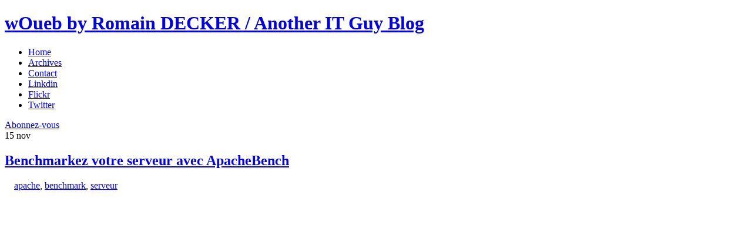

--- FILE ---
content_type: text/html; charset=UTF-8
request_url: http://www.woueb.net/2010/11/15/benchmark-serveur-apachebench/
body_size: 11763
content:
 <!DOCTYPE html PUBLIC "-//W3C//DTD XHTML 1.0 Transitional//EN" "http://www.w3.org/TR/xhtml1/DTD/xhtml1-transitional.dtd">
<html xmlns="http://www.w3.org/1999/xhtml" xmlns:og="http://ogp.me/ns#" xmlns:fb="http://www.facebook.com/2008/fbml" lang="fr-FR">

<head profile="http://gmpg.org/xfn/11">

	<meta http-equiv="Content-Type" content="text/html; charset=UTF-8" />

	<title>Benchmarkez votre serveur avec ApacheBench &laquo;  wOueb by Romain DECKER / Another IT Guy Blog</title>

	<style type="text/css" media="screen">
		@import url( http://www.woueb.net/wp-content/themes/woueb/style.css );
	</style>

	<link rel="pingback" href="http://www.woueb.net/xmlrpc.php" />

	<link rel="alternate" type="application/rss+xml" title="wOueb by Romain DECKER / Another IT Guy Blog &raquo; Flux" href="http://www.woueb.net/feed/" />
<link rel="alternate" type="application/rss+xml" title="wOueb by Romain DECKER / Another IT Guy Blog &raquo; Flux des commentaires" href="http://www.woueb.net/comments/feed/" />
<link rel="alternate" type="application/rss+xml" title="wOueb by Romain DECKER / Another IT Guy Blog &raquo; Benchmarkez votre serveur avec ApacheBench Flux des commentaires" href="http://www.woueb.net/2010/11/15/benchmark-serveur-apachebench/feed/" />
<link rel='stylesheet' id='codecolorer-css'  href='http://www.woueb.net/wp-content/plugins/codecolorer/codecolorer.css?ver=0.9.9' type='text/css' media='screen' />
<link rel="EditURI" type="application/rsd+xml" title="RSD" href="http://www.woueb.net/xmlrpc.php?rsd" />
<link rel="wlwmanifest" type="application/wlwmanifest+xml" href="http://www.woueb.net/wp-includes/wlwmanifest.xml" /> 
<link rel='prev' title='Des centaines de templates pour Visio' href='http://www.woueb.net/2010/11/14/templates-formes-shapes-visio-visiocafe-gratuites-free/' />
<link rel='next' title='Facebook, site le plus visité au monde' href='http://www.woueb.net/2010/11/16/facebook-premier-site-consulte-dans-le-monde/' />
<meta name="generator" content="WordPress 3.8.41" />
<link rel='canonical' href='http://www.woueb.net/2010/11/15/benchmark-serveur-apachebench/' />
<link rel='shortlink' href='http://www.woueb.net/?p=2329' />
<!-- Global site tag (gtag.js) - Google Analytics -->
<script async src="https://www.googletagmanager.com/gtag/js?id=G-FTYVPNCF01"></script>
<script>
  window.dataLayer = window.dataLayer || [];
  function gtag(){dataLayer.push(arguments);}
  gtag('js', new Date());

  gtag('config', 'G-FTYVPNCF01');
</script><script type='text/javascript' src='http://www.woueb.net/wp-includes/js/tw-sack.min.js?ver=1.6.1'></script>
<script type="text/javascript">
var ajaxurl = ajaxurl;
</script>

<!-- using Like-Button-Plugin-For-Wordpress [v4.5.2] | by Stefan Natter (http://www.gb-world.net) -->
<meta property="og:site_name" content="wOueb par Romain DECKER"/>
<meta property="og:type" content="article"/>
<meta property="fb:admins" content="603674012"/>
<meta property="fb:page_id" content="112150208887067"/>
<meta property="og:title" content="Benchmarkez votre serveur avec ApacheBench"/>
<meta property="og:url" content="http://www.woueb.net/2010/11/15/benchmark-serveur-apachebench/"/>
<meta property="og:description" content="Vous aimez jouer avec les paramètres de votre serveur web (Apache, lighttpd, Nginx, etc.) ou avec votre code source, mais "/>
<!-- using Like-Button-Plugin-For-Wordpress [v4.5.2] | by Stefan Natter (http://www.gb-world.net) -->
	
	<meta name="google-site-verification" content="fWEAnMKzguahlUzqtOpIWPbkDbQTC4bLKGD07JvtfiM" /><style type="text/css" media="screen">

/* Begin Contact Form ][ CSS */
.contactform {
	position: static;
	overflow: hidden;
}

.contactleft {
	width: 25%;
	text-align: right;
	clear: both;
	float: left;
	display: inline;
	padding: 4px;
	margin: 5px 0;
    font-weight: bold;
}

.contactright {
	width: 70%;
	text-align: left;
	float: right;
	display: inline;
	padding: 4px;
	margin: 5px 0;
}

.contacterror {
	border: 2px solid #ff0000;
}
/* End Contact Form ][ CSS */

	</style>

	<style type="text/css">.recentcomments a{display:inline !important;padding:0 !important;margin:0 !important;}</style>

</head>

<body>

<div id="site-wrapper">
	
	<div id="header">
	
		<h1 id="site-title">
			
			<a id="top" href="http://www.woueb.net">
				wOueb by Romain DECKER / Another IT Guy Blog			</a>
			
		</h1>
		
		<div id="top-row">
			
			<div id="top-row-left">
				<ul id="page-nav">
					<li><a href="http://www.woueb.net">Home</a></li>
					<li class="page_item page-item-271"><a href="http://www.woueb.net/archives/">Archives</a></li>
<li class="page_item page-item-275"><a href="http://www.woueb.net/contact/">Contact</a></li>
					<li class="social-icon"><a id="li" href="http://www.linkedin.com/in/romaindecker">Linkdin</a></li>
					<li class="social-icon"><a id="fl" href="http://www.flickr.com/photos/woueb">Flickr</a></li>
					<li class="social-icon"><a id="tw" href="http://twitter.com/woueb">Twitter</a></li>
				</ul>
			</div>
			
			<div id="top-row-right">
				<a id="top-rss-link" href="http://feeds.feedburner.com/woueb">Abonnez-vous</a>
				<span id="top-rss-count"></span>
			</div>
			
		</div>
	
	</div>
	
	<div id="site-bg">
	
	<div id="content">
		
		<div id="blog">
			
		
	<div class="post" id="post-2329">
	
	<div class="post-content-wrapper">
		<div class="post-meta">
    	<span class="post-date date-month">
    		15    	</span>
    	
    	<span class="post-date date-day">
    		nov    	</span>
    </div>
	    	
	    	<h2 class="post-title"><a href="http://www.woueb.net/2010/11/15/benchmark-serveur-apachebench/">Benchmarkez votre serveur avec ApacheBench</a></h2>
	    	
	    	<span class="post-tags">
	    		&nbsp;&nbsp;&nbsp;&nbsp;<a href="http://www.woueb.net/tag/apache/" rel="tag">apache</a>, <a href="http://www.woueb.net/tag/benchmark/" rel="tag">benchmark</a>, <a href="http://www.woueb.net/tag/serveur/" rel="tag">serveur</a>	    	</span>

                
                <div class="adsense-align">
                <div class="adsense-left">
                        <script type="text/javascript"><!--
                                        google_ad_client = "ca-pub-1679062489162817";
                                /* Bloc_gauche */
                                google_ad_slot = "3852896146";
                                google_ad_width = 300;
                                google_ad_height = 250;
                                //-->
                                </script>
                                <script type="text/javascript"
                                src="http://pagead2.googlesyndication.com/pagead/show_ads.js">
                        </script>
                </div>
                <div class="adsense-right">
                        <script type="text/javascript"><!--
                        google_ad_client = "ca-pub-1679062489162817";
                        /* Bloc_droit */
                        google_ad_slot = "8287317075";
                        google_ad_width = 300;
                        google_ad_height = 250;
                        //-->
                        </script>
                        <script type="text/javascript"
                        src="http://pagead2.googlesyndication.com/pagead/show_ads.js">
                        </script>
                </div>
        </div>
        
	    	<div class="post-content">

	    		<p>Vous aimez jouer avec les <strong>paramètres de votre serveur web</strong> (<em>Apache, lighttpd, Nginx, etc.</em>) ou avec votre code source, mais <span style="text-decoration: underline;"><strong>comment savoir si cela a un impact négatif ou positif sur les performances ?</strong></span></p>
<p>Avant d&rsquo;entrer dans le vif du sujet, je tenais à préciser que le <strong>benchmarking </strong>d&rsquo;une application web ou d&rsquo;un serveur est une tâche complexe : il ne faut pas penser arriver avec une commande toute prête qui vous donnera un chiffre magique. Il faut comprendre où peuvent se situer les goulots d&rsquo;étranglements, comprendre le design global, etc.</p>
<p style="text-align: center;"><a rel="attachment wp-att-2348" href="http://www.woueb.net/2010/11/15/benchmark-serveur-apachebench/apache-logo/"><img class="size-full wp-image-2348 aligncenter" title="Logo Apache" src="http://www.woueb.net/wp-content/uploads/2010/10/apache-logo.png" alt="Logo Apache" width="400" height="113" /></a></p>
<p>La fondation Apache a intégré un outil dans son programme : &laquo;&nbsp;<strong>Apache HTTP server benchmarking tool</strong>&laquo;&nbsp;, plus communément appelé &laquo;&nbsp;<strong>Apachebench</strong>&nbsp;&raquo; (<em>ou encore &laquo;&nbsp;<strong>ab</strong>&laquo;&nbsp;</em>), qui vous <strong>permet de savoir combien de requêtes par seconde votre installation est capable de fournir</strong>.</p>
<p>Ce qu&rsquo;il est possible de faire avec Apachebench : <strong>simuler du traffic en générant des requêtes HTTP</strong>.</p>
<p>Ce qu&rsquo;il <span style="text-decoration: underline;">n&rsquo;</span>est <strong><span style="text-decoration: underline;">pas</span></strong> possible de faire avec Apachebench : simuler le comportement d&rsquo;un utilisateur qui visite un site/une application.</p>
<p>Pour <strong>installer Apachebench sur Debian/Ubuntu</strong> :</p>
<blockquote><p>$ sudo aptitude install apache2-utils</p></blockquote>
<p>Pour <strong>installer </strong><strong>Apachebench </strong><strong>sur Red Hat / CentOS</strong> : le programme &laquo;&nbsp;<em>ab</em>&nbsp;&raquo; est installé avec Apache. Pour ceux qui n&rsquo;ont pas Apache installé :</p>
<blockquote><p># yum install httpd</p></blockquote>
<p>La <a onclick="javascript:pageTracker._trackPageview('/outgoing/httpd.apache.org/docs/2.0/programs/ab.html');"  href="http://httpd.apache.org/docs/2.0/programs/ab.html">documentation</a>, et sinon un &laquo;&nbsp;man ab&nbsp;&raquo; permettra de vous donner rapidement les différents paramètres. Par exemple, pour tester mon blog j&rsquo;utilise les paramètres suivants :</p>
<blockquote><p><strong># ab -t30 -c5 http://www.woueb.net/</strong></p></blockquote>
<ul>
<li>-t : représente la durée du test, soit 30 secondes</li>
<li>-c : indique le nombre de requêtes concurrentes (<em>simultanées</em>) à utiliser</li>
</ul>
<p>Voici le résultat sur mon serveur : la valeur la plus importante (<em>entourée en rouge</em>) est le <strong>nombre de requêtes par seconde</strong> qu&rsquo;à pu supporter le serveur.</p>
<p><a rel="attachment wp-att-2349" href="http://www.woueb.net/2010/11/15/benchmark-serveur-apachebench/apache-benchmark-ab-woueb-net/"><img class="aligncenter size-full wp-image-2349" title="Résultat d'Apache Benchmark pour woueb.net" src="http://www.woueb.net/wp-content/uploads/2010/10/apache-benchmark-ab-woueb.net_.png" alt="Résultat d'Apache Benchmark pour woueb.net" width="596" height="691" /></a></p>
<p>Dans cet exemple, Apachebench va uniquement charger le contenu de la page d&rsquo;accueil de mon blog (<em>textes, contenus et code html</em>) sans appels extérieurs (<em>images, CSS, Javascript, etc.</em>). J&rsquo;insiste sur le faire que <strong>ce n&rsquo;est pas représentatif de l&rsquo;utilisation d&rsquo;un visiteur normal</strong>.</p>
<p>En précisant le paramètre &laquo;&nbsp;<strong><em>-w</em></strong>&laquo;&nbsp;, le résultat est exporté dans un <strong>tableau HTML</strong>.</p>
<div id="attachment_2350" style="width: 326px" class="wp-caption aligncenter"><a rel="attachment wp-att-2350" href="http://www.woueb.net/2010/11/15/benchmark-serveur-apachebench/apache-benchmark-ab-html-table/"><img class="size-full wp-image-2350" title="Résultat d'Apache Benchmark pour woueb.net en HTML" src="http://www.woueb.net/wp-content/uploads/2010/10/apache-benchmark-ab-html-table.png" alt="Résultat d'Apache Benchmark pour woueb.net en HTML" width="316" height="435" /></a><p class="wp-caption-text">Résultat d&#39;Apache Benchmark pour woueb.net en HTML</p></div>
<p>Sinon, un &laquo;&nbsp;<em>man ab</em>&nbsp;&raquo; vous donnera également un aperçu de la documentation.</p>
<p><span style="text-decoration: underline;">Deux types de tests :</span></p>
<ul>
<li>test en local : permet de tester le nombre maximum de requêtes par secondes que le système peut fournir, <strong>sans tenir compte de la bande passante</strong>.</li>
<li>test à partir d&rsquo;un serveur distant : pour tester en &laquo;&nbsp;conditions réelles&nbsp;&raquo; <strong>avec l&rsquo;influence de la bande passante</strong>. Dans ce cas, il est intéressant de prévoir plusieurs tests simultanés et de tenir compte de la bande passante sortante du serveur à partir duquel la commande est lancée.</li>
</ul>
<p><span style="text-decoration: underline;">Quelques conseils :</span></p>
<ul>
<li><span style="text-decoration: line-through;">ayez une bonne alimentation,</span></li>
<li>essayez d&rsquo;avoir une <strong>bonne bande passante</strong> entre le serveur testé et le serveur destination,</li>
<li><strong>relevez la charge de votre serveur web</strong> avant, pendant et après le test (<em>CPU, Ram, nombre de processus, load, etc.</em>),</li>
<li>testez plusieurs pages de votre site/application,</li>
<li><strong>ne vous contentez pas d&rsquo;un seul test</strong> : faites plusieurs tests d&rsquo;affilé, ou à différents moments de la journée, et calculez les moyennes.</li>
</ul>
<p><strong>ApacheBench </strong>est donc un outil basique mais qui permet notamment de se rendre compte d&rsquo;une augmentation (<em>ou d&rsquo;une diminution</em>) de <strong>performances </strong>suite à une modification de code, de configuration, de rajout matériel, etc.</p>
<br />
<!-- using Like-Button-Plugin-For-Wordpress [v4.5.2] | by Stefan Natter (http://www.gb-world.net) -->
<iframe src="http://www.facebook.com/plugins/like.php?href=http://www.woueb.net/2010/11/15/benchmark-serveur-apachebench/&amp;layout=standard&amp;show_faces=false&amp;width=500&amp;action=like&amp;font=verdana&amp;colorscheme=light&amp;height=40&amp;locale=fr_FR" scrolling="no" frameborder="0" allowTransparency="true" style="border:none; overflow:hidden; width:500px; height:40px"></iframe>
<!-- using Like-Button-Plugin-For-Wordpress [v4.5.2] | by Stefan Natter (http://www.gb-world.net) -->

	    	</div>
	    	<script>
	    		iframes = document.getElementsByTagName("IFRAME");
	    		if(iframes){
	    		//	alert(iframes.length);
	    			iframes[1].style.height= "30px";
	    		}
	    	</script>
	    	
	    </div>
	
	</div>
	
	<div id="comments-wrapper">

<h2 id="comments" class="comment-title">10 commentaires</h2>

<ol id="commentlist">

	<li class="comment even thread-even depth-1" id="comment-119908">
		
		<p><cite>Commentaire by <a onclick="javascript:pageTracker._trackPageview('/outgoing/blog.lyrixx.info');"  href='http://blog.lyrixx.info' rel='external nofollow' class='url'>Greg</a> &#8212; 16 novembre 2010 @ <a href="#comment-119908">17:48</a></cite> </p>
		
		<p>Salut,<br />
Rasure moi, tu as testé en local ? car 7000 Req / Sec, c&rsquo;est juste Hallucinant !<br />
Et puis même, dans tous les cas, c&rsquo;est hallucinant. Une page blanche presque autant de temps &#8230;</p>
	</li>

	<li class="comment byuser comment-author-romain bypostauthor odd alt thread-odd thread-alt depth-1" id="comment-119929">
		
		<p><cite>Commentaire by <a href='http://www.woueb.net/' rel='external nofollow' class='url'>Romain</a> &#8212; 17 novembre 2010 @ <a href="#comment-119929">8:48</a></cite> </p>
		
		<p>@Greg > Oui, oui c&rsquo;est marqué, c&rsquo;est en local. Je faisais des tests comparatifs suite aux mises en place de Memcached/APC/Varnish : j&rsquo;ai donc fait les tests en local pour m&rsquo;affranchir de la bande passante&#8230; <img src="http://www.woueb.net/wp-includes/images/smilies/icon_smile.gif" alt=":)" class="wp-smiley" /> </p>
	</li>

	<li class="comment even thread-even depth-1" id="comment-119934">
		
		<p><cite>Commentaire by <a onclick="javascript:pageTracker._trackPageview('/outgoing/blog.lyrixx.info');"  href='http://blog.lyrixx.info' rel='external nofollow' class='url'>Greg</a> &#8212; 17 novembre 2010 @ <a href="#comment-119934">10:46</a></cite> </p>
		
		<p>Ah mince, j&rsquo;ai lu un peu trop vite <img src="http://www.woueb.net/wp-includes/images/smilies/icon_wink.gif" alt=";)" class="wp-smiley" /><br />
Merci</p>
	</li>

	<li class="comment odd alt thread-odd thread-alt depth-1" id="comment-129055">
		
		<p><cite>Commentaire by <a onclick="javascript:pageTracker._trackPageview('/outgoing/google.com/');"  href='http://google.com/' rel='external nofollow' class='url'>Jean Marc</a> &#8212; 7 avril 2011 @ <a href="#comment-129055">20:29</a></cite> </p>
		
		<p>Un test comparant Varnish et Appache Traffic Server, G-WAN, Nginx et Lighttpd montre que ApacheBench, bien utilisé, peut révéler quelques surprises:</p>
<p><a onclick="javascript:pageTracker._trackPageview('/outgoing/nbonvin.wordpress.com/2011/03/24/serving-small-static-files-which-server-to-use/');"  href="http://nbonvin.wordpress.com/2011/03/24/serving-small-static-files-which-server-to-use/" rel="nofollow">http://nbonvin.wordpress.com/2.....er-to-use/</a></p>
<p>Le programme ab.c (encapsulant ApacheBench pour lui permettre d&rsquo;automatiser les tests sur une large échelle de clients simultanés) est expliqué en détail ici:</p>
<p><a onclick="javascript:pageTracker._trackPageview('/outgoing/gwan.com/en_apachebench_httperf.html');"  href="http://gwan.com/en_apachebench_httperf.html" rel="nofollow">http://gwan.com/en_apachebench_httperf.html</a></p>
	</li>

	<li class="comment byuser comment-author-romain bypostauthor even thread-even depth-1" id="comment-129256">
		
		<p><cite>Commentaire by <a href='http://www.woueb.net/' rel='external nofollow' class='url'>Romain</a> &#8212; 8 avril 2011 @ <a href="#comment-129256">7:19</a></cite> </p>
		
		<p>@Jean-Marc > Merci pour les liens, c&rsquo;était une très bonne lecture !</p>
	</li>

	<li class="pingback odd alt thread-odd thread-alt depth-1" id="comment-130400">
		
		<p><cite>Ping by <a href='http://www.woueb.net/2011/04/11/accelerateur-php-apc/' rel='external nofollow' class='url'>Boostez les performances PHP avec APC &laquo; wOueb by Romain DECKER / Another IT Guy Blog</a> &#8212; 11 avril 2011 @ <a href="#comment-130400">13:27</a></cite> </p>
		
		<p>[...] de l&#8217;installer, je fais un benchmark avec ApacheBench, ce qui me permettra de faire une comparaison une fois le cache activé.   PHP &amp; Apache [...]</p>
	</li>

	<li class="pingback even thread-even depth-1" id="comment-159989">
		
		<p><cite>Ping by <a href='http://www.woueb.net/2011/09/07/test-de-montee-en-charge-performances-site-web-api-rest-restful-blitz-io/' rel='external nofollow' class='url'>Test de montée en charge d&#8217;un site web ou d&#8217;une API avec Blitz.io &laquo; wOueb by Romain DECKER / Another IT Guy Blog</a> &#8212; 7 septembre 2011 @ <a href="#comment-159989">13:46</a></cite> </p>
		
		<p>[...] abordé à 3 reprises les tests de montée en charge pour des sites ou des applications web :via ApacheBench, à travers des commandes en ligne depuis un serveur,avec LoadImpact, qui vous permet de tester des [...]</p>
	</li>

	<li class="pingback odd alt thread-odd thread-alt depth-1" id="comment-159988">
		
		<p><cite>Ping by <a href='http://www.woueb.net/2011/09/07/test-de-montee-en-charge-performances-site-web-api-rest-restful-blitz-io/' rel='external nofollow' class='url'>Test de montée en charge d&#8217;un site web ou d&#8217;une API avec Blitz.io &laquo; wOueb by Romain DECKER / Another IT Guy Blog</a> &#8212; 7 septembre 2011 @ <a href="#comment-159988">13:46</a></cite> </p>
		
		<p>[...] abordé à 3 reprises les tests de montée en charge pour des sites ou des applications web :via ApacheBench, à travers des commandes en ligne depuis un serveur,avec LoadImpact, qui vous permet de tester des [...]</p>
	</li>

	<li class="comment even thread-even depth-1" id="comment-252754">
		
		<p><cite>Commentaire by <a onclick="javascript:pageTracker._trackPageview('/outgoing/blog.simaju.fr');"  href='http://blog.simaju.fr' rel='external nofollow' class='url'>foobar47</a> &#8212; 23 février 2012 @ <a href="#comment-252754">14:28</a></cite> </p>
		
		<p>Hello,</p>
<p>Tu écris :<br />
&laquo;&nbsp;Pour installer Apachebench sur Red Hat / CentOS : le programme « ab » est installé avec Apache. Pour ceux qui n’ont pas Apache installé : yum install httpd&nbsp;&raquo;</p>
<p>Juste pour être précis, comme tu l&rsquo;as mentionné pour Debian/Ubuntu, sous RH/CentOS, &laquo;&nbsp;ab&nbsp;&raquo; est installé avec le package &laquo;&nbsp;httpd-tools&nbsp;&raquo; et non &laquo;&nbsp;httpd&nbsp;&raquo;.</p>
<p>A+</p>
	</li>

	<li class="comment odd alt thread-odd thread-alt depth-1" id="comment-445003">
		
		<p><cite>Commentaire by Fati &#8212; 18 février 2013 @ <a href="#comment-445003">10:16</a></cite> </p>
		
		<p>Bonjour ; </p>
<p>Je souhaiterai faire un bench de Apache tomcat et Glassfish , pourriez vous me dire ou est ce que je pourrai trouver une maniere de tester la performance de glassfish afin de la comparer à celle de Apache ? </p>
<p>PS: mes resultats doivent se baser sur des tests que je pourrai derouler en local sur mon ordi. </p>
<p>En vous remerciant par avance<br />
Cordialement</p>
	</li>


</ol>


<p>Désolé, les commentaires sont fermés pour le moment.</p>
</div>	
	
						
		</div>
		
		<div id="sidebar">
			
    <div id="search-box">
    	<form action="http://www.woueb.net" method="get">
    		<input type="text" name="s" id="s" />
    		<input type="image" src="http://www.woueb.net/wp-content/themes/woueb/images/search-button.png" alt="ok">
    	</form>
    </div>
    <div >
    <center>
    <ul id="sideboxes">
    	<li class="sidebox" id="author-bio">
<img src="http://www.woueb.net/images/romain/romain-decker-avatar.jpg" alt="Romain DECKER" height="227" width="200" title="Romain DECKER" class="bio-avatar" />
<p>Romain DECKER, 30 ans, ingénieur système, curieux, obstiné, passionné par les nouvelles technologies et leurs applications, je tiens ce blog depuis quelques années.</p>
<p>Vous pouvez également me suivre sur Twitter et sur Facebook via les boutons ci-dessous.</p>
</li>
  	</ul>
 
    <div id="twittFB">
   		<div id="twittAlign1">
			<a href="http://twitter.com/woueb" class="twitter-follow-button" data-show-count="false" data-lang="fr" >Suivre @woueb</a>
		</div>
		<br />
		<div id="twittAlign2">
			<script src="http://platform.twitter.com/widgets.js" type="text/javascript"></script>
   		<div id="fb-root"></div>
<script>(function(d, s, id) {
  var js, fjs = d.getElementsByTagName(s)[0];
  if (d.getElementById(id)) {return;}
  js = d.createElement(s); js.id = id;
  js.src = "//connect.facebook.net/en_US/all.js#xfbml=1";
  fjs.parentNode.insertBefore(js, fjs);
}(document, 'script', 'facebook-jssdk'));</script>

<div class="fb-like-box" data-href="https://www.facebook.com/pages/wOuebnet/112150208887067" data-width="275" data-show-faces="true" data-border-color="#EEEEEE" data-stream="false" data-header="false"></div>	
    </div> 

</center>
    <ul id="sideboxes">
    	<li id="categories-2" class="sidebox widget widget_categories"><h3 class="sidebox-title">Catégorie</h3>		<ul>
	<li class="cat-item cat-item-16"><a href="http://www.woueb.net/category/administration/" title="Voir tous les articles classés dans Administration">Administration</a> (51)
</li>
	<li class="cat-item cat-item-13"><a href="http://www.woueb.net/category/blogs/" title="Voir tous les articles classés dans Blogs">Blogs</a> (72)
</li>
	<li class="cat-item cat-item-23"><a href="http://www.woueb.net/category/en-vrac/" title="Voir tous les articles classés dans En vrac">En vrac</a> (74)
</li>
	<li class="cat-item cat-item-9"><a href="http://www.woueb.net/category/humour/" title="Des liens, des animations, des blagues, etc.">Humour</a> (65)
</li>
	<li class="cat-item cat-item-4"><a href="http://www.woueb.net/category/informatique/" title="Voir tous les articles classés dans Informatique">Informatique</a> (147)
</li>
	<li class="cat-item cat-item-10"><a href="http://www.woueb.net/category/the-woueb/" title="Tout ce que vous avez toujours voulu savoir sur Internet...">Internet</a> (293)
</li>
	<li class="cat-item cat-item-3"><a href="http://www.woueb.net/category/my-life/" title="Voir tous les articles classés dans My life">My life</a> (76)
</li>
	<li class="cat-item cat-item-143"><a href="http://www.woueb.net/category/photo/" title="Voir tous les articles classés dans Photo">Photo</a> (38)
</li>
	<li class="cat-item cat-item-155"><a href="http://www.woueb.net/category/securite/" title="Voir tous les articles classés dans Sécurité">Sécurité</a> (9)
</li>
	<li class="cat-item cat-item-8"><a href="http://www.woueb.net/category/nouvelles-technologies/" title="Des tests sur du matériel, des explications sur des nouvelles technologies, etc.">Technologies</a> (110)
</li>
	<li class="cat-item cat-item-167"><a href="http://www.woueb.net/category/virtualisation/" title="VMware, Xen, Hyper-V, consolidation, etc.">Virtualisation</a> (2)
</li>
	<li class="cat-item cat-item-19"><a href="http://www.woueb.net/category/web20/" title="Voir tous les articles classés dans Web 2.0">Web 2.0</a> (68)
</li>
	<li class="cat-item cat-item-18"><a href="http://www.woueb.net/category/wordpress/" title="Voir tous les articles classés dans Wordpress">Wordpress</a> (18)
</li>
		</ul>
</li>	
	<li id="flickr-stream" class="sidebox widget flickr_stream">    <h3 class="sidebox-title">Mon Flickr</h3>    	<script type="text/javascript" src="http://www.flickr.com/badge_code_v2.gne?count=6&amp;display=latest&amp;size=s&amp;layout=x&amp;source=user&amp;user=53488135%40N00"></script>
    </li>	
    	
    </ul>
     
    </div>
</div>
				
	</div>
	
</div>

</div> <!-- end #site-bg -->

<div id="footer-wrapper">
	
	<div id="footer-bg">
	
	<div id="pagination-wrapper">
				
	    <a href="#top" id="gototop" rel="nofollow">Go to top</a>
	   
	   <div id="pagination">
	   
	   		<span class="previous-link"></span>
	   		
	   		<span class="next-link"></span>
	   
	   </div>
	    	
	</div>
	
	<div id="footer">
		
		<ul id="footerboxes">
			
			<li class="footerbox footer-widget-wrapper">
				<ul>
				<li id="posts-populaires" class="widget most_commented_post">
<h4 class="footerbox-title">Posts Populaires</h4>
<ul class="most_commented_posts">
<li>
<a href="http://www.woueb.net/2007/07/25/comment-faire-une-page-d-accueil-pour-les-internautes/">Comment faire une page de maintenance avec un fichier .htaccess ?</a>
<span>25-07-2007</span>
</li>
<li>
<a href="http://www.woueb.net/2007/09/19/wixi-votre-desktop-media-web-20/">Wixi : votre desktop média web 2.0 (30 invitations)</a>
<span>19-09-2007</span>
</li>
<li>
<a href="http://www.woueb.net/2007/05/07/999-invitations-joost-cherchent-preneurs/">999 invitations Joost cherchent preneurs</a>
<span>07-05-2007</span>
</li>
<li>
<a href="http://www.woueb.net/2009/12/19/concours-gagnez-microsoft-wireless-mouse-3000/">Concours : gagnez une souris Microsoft Wireless Mobile Mouse 3000</a>
<span>19-12-2009</span>
</li>
<li>
<a href="http://www.woueb.net/2006/04/25/reseau-sans-fil-canopy-un-pre-wimax-performant-wifi-motorola/">Réseau sans fil Canopy de Motorola : un pré-Wimax performant</a>
<span>25-04-2006</span>
</li>
</ul>
</li>
				</ul>
			</li>
			
			<li class="footerbox footer-widget-wrapper">
				<ul>
				<li id="recent-comments-3" class="widget widget_recent_comments"><h4 class="footerbox-title">Derniers Commentaires</h4><ul id="recentcomments"><li class="recentcomments"><a onclick="javascript:pageTracker._trackPageview('/outgoing/www.celagro.com');"  href='http://www.celagro.com' rel='external nofollow' class='url'>Ducret</a> dans <a href="http://www.woueb.net/2008/05/13/spam-email-address-spoofing/comment-page-1/#comment-1119717">Spam : recrudescence de l&rsquo;Email Spoofing (ou Address Spoofing)</a></li><li class="recentcomments">dhiya dans <a href="http://www.woueb.net/2013/04/09/serveur-linux-no-space-left-on-device-inodes/comment-page-1/#comment-1092373">&laquo;&nbsp;No space left on device&nbsp;&raquo; : vous manquez peut-être d&rsquo;inodes ?</a></li><li class="recentcomments"><a onclick="javascript:pageTracker._trackPageview('/outgoing/www.petits-chats..fr');"  href='https://www.petits-chats..fr' rel='external nofollow' class='url'>Montessori</a> dans <a href="http://www.woueb.net/2013/04/09/serveur-linux-no-space-left-on-device-inodes/comment-page-1/#comment-1086016">&laquo;&nbsp;No space left on device&nbsp;&raquo; : vous manquez peut-être d&rsquo;inodes ?</a></li><li class="recentcomments">YOOS dans <a href="http://www.woueb.net/2011/06/21/serveur-tftp-gratuit/comment-page-1/#comment-1077639">Un serveur TFTP gratuit et facile à mettre en place</a></li><li class="recentcomments">bouba dans <a href="http://www.woueb.net/2013/06/20/monitoring-dinterface-reseau-en-temps-reel-sur-linux-avec-iftop/comment-page-1/#comment-1076312">Monitoring d&rsquo;interface réseau en temps réel sur Linux avec IFTOP</a></li></ul></li>				</ul>
			</li>
			
			<li class="footerbox footer-widget-wrapper">
				<ul>
				<li id="simpletags-3" class="widget widget-simpletags"><h4 class="footerbox-title">Nuage de tags</h4>
<!-- Generated by Simple Tags 2.3.2 - http://wordpress.org/extend/plugins/simple-tags -->
	<div class="st-tag-cloud">
	<a href="http://www.woueb.net/tag/wordpress/" id="tag-link-18" class="st-tags t3" title="32 topics" rel="tag" style="font-size:11.11pt; color:#a2a2a2;">Wordpress</a>
<a href="http://www.woueb.net/tag/photos/" id="tag-link-69" class="st-tags t8" title="90 topics" rel="tag" style="font-size:18.89pt; color:#e4e4e4;">photos</a>
<a href="http://www.woueb.net/tag/monitoring/" id="tag-link-163" class="st-tags t1" title="11 topics" rel="tag" style="font-size:8pt; color:#888888;">monitoring</a>
<a href="http://www.woueb.net/tag/wifi/" id="tag-link-78" class="st-tags t1" title="15 topics" rel="tag" style="font-size:8pt; color:#888888;">wifi</a>
<a href="http://www.woueb.net/tag/reseau/" id="tag-link-183" class="st-tags t1" title="16 topics" rel="tag" style="font-size:8pt; color:#888888;">réseau</a>
<a href="http://www.woueb.net/tag/stockage/" id="tag-link-94" class="st-tags t2" title="20 topics" rel="tag" style="font-size:9.56pt; color:#959595;">stockage</a>
<a href="http://www.woueb.net/tag/domaines/" id="tag-link-35" class="st-tags t1" title="15 topics" rel="tag" style="font-size:8pt; color:#888888;">domaines</a>
<a href="http://www.woueb.net/tag/internet/" id="tag-link-139" class="st-tags t4" title="49 topics" rel="tag" style="font-size:12.67pt; color:#afafaf;">internet</a>
<a href="http://www.woueb.net/tag/flickr/" id="tag-link-39" class="st-tags t4" title="46 topics" rel="tag" style="font-size:12.67pt; color:#afafaf;">flickr</a>
<a href="http://www.woueb.net/tag/twitter/" id="tag-link-82" class="st-tags t4" title="45 topics" rel="tag" style="font-size:12.67pt; color:#afafaf;">twitter</a>
<a href="http://www.woueb.net/tag/performance/" id="tag-link-177" class="st-tags t1" title="19 topics" rel="tag" style="font-size:8pt; color:#888888;">performance</a>
<a href="http://www.woueb.net/tag/google-maps/" id="tag-link-37" class="st-tags t1" title="17 topics" rel="tag" style="font-size:8pt; color:#888888;">google-maps</a>
<a href="http://www.woueb.net/tag/apple/" id="tag-link-88" class="st-tags t2" title="20 topics" rel="tag" style="font-size:9.56pt; color:#959595;">apple</a>
<a href="http://www.woueb.net/tag/microsoft/" id="tag-link-43" class="st-tags t2" title="24 topics" rel="tag" style="font-size:9.56pt; color:#959595;">microsoft</a>
<a href="http://www.woueb.net/tag/iphone/" id="tag-link-104" class="st-tags t1" title="14 topics" rel="tag" style="font-size:8pt; color:#888888;">iphone</a>
<a href="http://www.woueb.net/tag/linux/" id="tag-link-29" class="st-tags t4" title="44 topics" rel="tag" style="font-size:12.67pt; color:#afafaf;">linux</a>
<a href="http://www.woueb.net/tag/windows/" id="tag-link-66" class="st-tags t3" title="35 topics" rel="tag" style="font-size:11.11pt; color:#a2a2a2;">windows</a>
<a href="http://www.woueb.net/tag/microblogging/" id="tag-link-38" class="st-tags t1" title="11 topics" rel="tag" style="font-size:8pt; color:#888888;">microblogging</a>
<a href="http://www.woueb.net/tag/gmail/" id="tag-link-25" class="st-tags t3" title="31 topics" rel="tag" style="font-size:11.11pt; color:#a2a2a2;">gmail</a>
<a href="http://www.woueb.net/tag/firefox/" id="tag-link-34" class="st-tags t3" title="34 topics" rel="tag" style="font-size:11.11pt; color:#a2a2a2;">firefox</a>
<a href="http://www.woueb.net/tag/videos/" id="tag-link-56" class="st-tags t1" title="15 topics" rel="tag" style="font-size:8pt; color:#888888;">videos</a>
<a href="http://www.woueb.net/tag/dns/" id="tag-link-36" class="st-tags t1" title="14 topics" rel="tag" style="font-size:8pt; color:#888888;">dns</a>
<a href="http://www.woueb.net/tag/buzz/" id="tag-link-20" class="st-tags t1" title="15 topics" rel="tag" style="font-size:8pt; color:#888888;">Buzz</a>
<a href="http://www.woueb.net/tag/reseaux/" id="tag-link-60" class="st-tags t1" title="11 topics" rel="tag" style="font-size:8pt; color:#888888;">réseaux</a>
<a href="http://www.woueb.net/tag/ergonomie/" id="tag-link-86" class="st-tags t1" title="10 topics" rel="tag" style="font-size:8pt; color:#888888;">ergonomie</a>
<a href="http://www.woueb.net/tag/google/" id="tag-link-44" class="st-tags t10" title="102 topics" rel="tag" style="font-size:22pt; color:#ffffff;">google</a>
<a href="http://www.woueb.net/tag/video/" id="tag-link-168" class="st-tags t1" title="11 topics" rel="tag" style="font-size:8pt; color:#888888;">vidéo</a>
<a href="http://www.woueb.net/tag/securite/" id="tag-link-155" class="st-tags t1" title="15 topics" rel="tag" style="font-size:8pt; color:#888888;">Sécurité</a>
<a href="http://www.woueb.net/tag/network/" id="tag-link-59" class="st-tags t1" title="14 topics" rel="tag" style="font-size:8pt; color:#888888;">network</a>
<a href="http://www.woueb.net/tag/design/" id="tag-link-61" class="st-tags t1" title="12 topics" rel="tag" style="font-size:8pt; color:#888888;">design</a>
<a href="http://www.woueb.net/tag/mails/" id="tag-link-27" class="st-tags t1" title="18 topics" rel="tag" style="font-size:8pt; color:#888888;">mails</a>
<a href="http://www.woueb.net/tag/wikipedia/" id="tag-link-85" class="st-tags t1" title="10 topics" rel="tag" style="font-size:8pt; color:#888888;">wikipedia</a>
<a href="http://www.woueb.net/tag/geek/" id="tag-link-45" class="st-tags t2" title="27 topics" rel="tag" style="font-size:9.56pt; color:#959595;">geek</a>
<a href="http://www.woueb.net/tag/statistiques/" id="tag-link-28" class="st-tags t3" title="37 topics" rel="tag" style="font-size:11.11pt; color:#a2a2a2;">statistiques</a>
<a href="http://www.woueb.net/tag/mobile/" id="tag-link-121" class="st-tags t1" title="14 topics" rel="tag" style="font-size:8pt; color:#888888;">mobile</a>
<a href="http://www.woueb.net/tag/ubuntu/" id="tag-link-92" class="st-tags t1" title="9 topics" rel="tag" style="font-size:8pt; color:#888888;">ubuntu</a>
<a href="http://www.woueb.net/tag/mysql/" id="tag-link-158" class="st-tags t1" title="10 topics" rel="tag" style="font-size:8pt; color:#888888;">mysql</a>
<a href="http://www.woueb.net/tag/veille/" id="tag-link-50" class="st-tags t1" title="16 topics" rel="tag" style="font-size:8pt; color:#888888;">veille</a>
<a href="http://www.woueb.net/tag/rss/" id="tag-link-31" class="st-tags t3" title="31 topics" rel="tag" style="font-size:11.11pt; color:#a2a2a2;">rss</a>
<a href="http://www.woueb.net/tag/apache/" id="tag-link-140" class="st-tags t1" title="12 topics" rel="tag" style="font-size:8pt; color:#888888;">apache</a>
<a href="http://www.woueb.net/tag/humour/" id="tag-link-9" class="st-tags t1" title="12 topics" rel="tag" style="font-size:8pt; color:#888888;">Humour</a>
<a href="http://www.woueb.net/tag/facebook/" id="tag-link-178" class="st-tags t2" title="25 topics" rel="tag" style="font-size:9.56pt; color:#959595;">facebook</a>
<a href="http://www.woueb.net/tag/sauvegarde/" id="tag-link-148" class="st-tags t1" title="17 topics" rel="tag" style="font-size:8pt; color:#888888;">sauvegarde</a>
<a href="http://www.woueb.net/tag/web20/" id="tag-link-19" class="st-tags t3" title="34 topics" rel="tag" style="font-size:11.11pt; color:#a2a2a2;">Web 2.0</a>
<a href="http://www.woueb.net/tag/serveur/" id="tag-link-165" class="st-tags t4" title="45 topics" rel="tag" style="font-size:12.67pt; color:#afafaf;">serveur</a></div>

</li>				</ul>
			</li>
			
			<li class="footerbox footer-right-box">
				
				<ul class="footer-social-ico">
					
					<li><a href="http://twitter.com/woueb" id="footer-tw">twitter</a></li>
					<li><a href="http://www.flickr.com/photos/woueb" id="footer-fl">flickr</a></li>
					<li><a href="http://www.linkedin.com/in/romaindecker" id="footer-li">linkdin</a></li>
					
				</ul>
				
			</li>
			
		</ul>
		
		<p id="credits">Th&egrave;me et logo cr&eacute;&eacute; par <a href="http://daghostprod.com" title="Pole de creation graphique Nice cote d'azur.">DaGhostProd</a> - int&eacute;gration et d&eacute;veloppements WordPress par <a href="http://www.blogmoto.fr/profil/fabien" title="Fabien Blog Moto">Fabien Thomas</a></p>
		
	</div>
	
	</div>
	
</div>


<!-- tracker added by Ultimate Google Analytics plugin v1.6.0: http://www.oratransplant.nl/uga -->
<script type="text/javascript">
var gaJsHost = (("https:" == document.location.protocol) ? "https://ssl." : "http://www.");
document.write(unescape("%3Cscript src='" + gaJsHost + "google-analytics.com/ga.js' type='text/javascript'%3E%3C/script%3E"));
</script>
<script type="text/javascript">
var pageTracker = _gat._getTracker("UA-85627-1");
pageTracker._initData();
pageTracker._trackPageview();
</script>
</body>
</html>


--- FILE ---
content_type: text/html; charset=utf-8
request_url: https://www.google.com/recaptcha/api2/aframe
body_size: 264
content:
<!DOCTYPE HTML><html><head><meta http-equiv="content-type" content="text/html; charset=UTF-8"></head><body><script nonce="pzFDcChnsKaa8EYdi-PGaw">/** Anti-fraud and anti-abuse applications only. See google.com/recaptcha */ try{var clients={'sodar':'https://pagead2.googlesyndication.com/pagead/sodar?'};window.addEventListener("message",function(a){try{if(a.source===window.parent){var b=JSON.parse(a.data);var c=clients[b['id']];if(c){var d=document.createElement('img');d.src=c+b['params']+'&rc='+(localStorage.getItem("rc::a")?sessionStorage.getItem("rc::b"):"");window.document.body.appendChild(d);sessionStorage.setItem("rc::e",parseInt(sessionStorage.getItem("rc::e")||0)+1);localStorage.setItem("rc::h",'1768483444389');}}}catch(b){}});window.parent.postMessage("_grecaptcha_ready", "*");}catch(b){}</script></body></html>